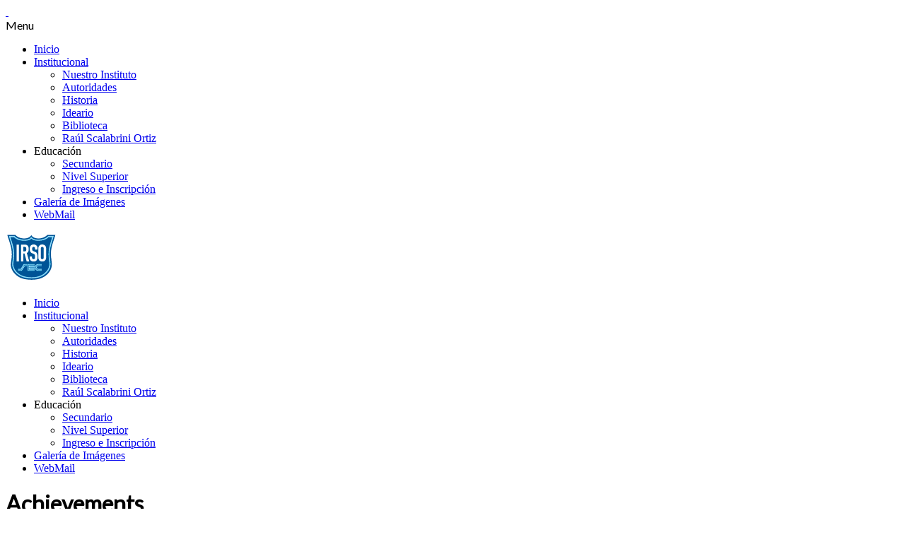

--- FILE ---
content_type: text/html; charset=UTF-8
request_url: http://irso.edu.ar/news-category/achievements/
body_size: 9796
content:
<!DOCTYPE html>
<html lang="es">
<head>
    <meta http-equiv="Content-Type" content="text/html; charset=UTF-8"/>

    <meta http-equiv="X-UA-Compatible" content="IE=Edge">

    <meta name="viewport" content="width=device-width, initial-scale=1, maximum-scale=1">

    <title>Achievements | News Categories | IRSO</title>

    <!-- For use in JS files -->
    <script type="text/javascript">
        var template_dir = "http://irso.edu.ar/wp-content/themes/invent";
    </script>

    <link rel="profile" href="http://gmpg.org/xfn/11"/>

    <link rel="pingback" href="http://irso.edu.ar/xmlrpc.php"/>

    <script type="text/javascript">var mo_options = mo_options || {};mo_options.disable_back_to_top = false;mo_options.sticky_menu = true;mo_options.theme_skin = "#2a2b39";mo_options.theme_directory_url = "http://irso.edu.ar/wp-content/themes/invent";mo_options.slider_chosen="None";mo_options.disable_smooth_page_load=false;mo_options.disable_animations_on_page=false;mo_options.disable_smooth_scroll=false;</script>
    <meta name='robots' content='max-image-preview:large' />
<link rel='dns-prefetch' href='//html5shiv.googlecode.com' />
<link rel="alternate" type="application/rss+xml" title="IRSO &raquo; Feed" href="http://irso.edu.ar/feed/" />
<link rel="alternate" type="application/rss+xml" title="IRSO &raquo; Feed de los comentarios" href="http://irso.edu.ar/comments/feed/" />
<link rel="alternate" type="text/calendar" title="IRSO &raquo; iCal Feed" href="http://irso.edu.ar/events/?ical=1" />
<link rel="alternate" type="application/rss+xml" title="IRSO &raquo; Achievements News Categories Feed" href="http://irso.edu.ar/news-category/achievements/feed/" />
<script type="text/javascript">
/* <![CDATA[ */
window._wpemojiSettings = {"baseUrl":"https:\/\/s.w.org\/images\/core\/emoji\/15.0.3\/72x72\/","ext":".png","svgUrl":"https:\/\/s.w.org\/images\/core\/emoji\/15.0.3\/svg\/","svgExt":".svg","source":{"concatemoji":"http:\/\/irso.edu.ar\/wp-includes\/js\/wp-emoji-release.min.js?ver=6.5.5"}};
/*! This file is auto-generated */
!function(i,n){var o,s,e;function c(e){try{var t={supportTests:e,timestamp:(new Date).valueOf()};sessionStorage.setItem(o,JSON.stringify(t))}catch(e){}}function p(e,t,n){e.clearRect(0,0,e.canvas.width,e.canvas.height),e.fillText(t,0,0);var t=new Uint32Array(e.getImageData(0,0,e.canvas.width,e.canvas.height).data),r=(e.clearRect(0,0,e.canvas.width,e.canvas.height),e.fillText(n,0,0),new Uint32Array(e.getImageData(0,0,e.canvas.width,e.canvas.height).data));return t.every(function(e,t){return e===r[t]})}function u(e,t,n){switch(t){case"flag":return n(e,"\ud83c\udff3\ufe0f\u200d\u26a7\ufe0f","\ud83c\udff3\ufe0f\u200b\u26a7\ufe0f")?!1:!n(e,"\ud83c\uddfa\ud83c\uddf3","\ud83c\uddfa\u200b\ud83c\uddf3")&&!n(e,"\ud83c\udff4\udb40\udc67\udb40\udc62\udb40\udc65\udb40\udc6e\udb40\udc67\udb40\udc7f","\ud83c\udff4\u200b\udb40\udc67\u200b\udb40\udc62\u200b\udb40\udc65\u200b\udb40\udc6e\u200b\udb40\udc67\u200b\udb40\udc7f");case"emoji":return!n(e,"\ud83d\udc26\u200d\u2b1b","\ud83d\udc26\u200b\u2b1b")}return!1}function f(e,t,n){var r="undefined"!=typeof WorkerGlobalScope&&self instanceof WorkerGlobalScope?new OffscreenCanvas(300,150):i.createElement("canvas"),a=r.getContext("2d",{willReadFrequently:!0}),o=(a.textBaseline="top",a.font="600 32px Arial",{});return e.forEach(function(e){o[e]=t(a,e,n)}),o}function t(e){var t=i.createElement("script");t.src=e,t.defer=!0,i.head.appendChild(t)}"undefined"!=typeof Promise&&(o="wpEmojiSettingsSupports",s=["flag","emoji"],n.supports={everything:!0,everythingExceptFlag:!0},e=new Promise(function(e){i.addEventListener("DOMContentLoaded",e,{once:!0})}),new Promise(function(t){var n=function(){try{var e=JSON.parse(sessionStorage.getItem(o));if("object"==typeof e&&"number"==typeof e.timestamp&&(new Date).valueOf()<e.timestamp+604800&&"object"==typeof e.supportTests)return e.supportTests}catch(e){}return null}();if(!n){if("undefined"!=typeof Worker&&"undefined"!=typeof OffscreenCanvas&&"undefined"!=typeof URL&&URL.createObjectURL&&"undefined"!=typeof Blob)try{var e="postMessage("+f.toString()+"("+[JSON.stringify(s),u.toString(),p.toString()].join(",")+"));",r=new Blob([e],{type:"text/javascript"}),a=new Worker(URL.createObjectURL(r),{name:"wpTestEmojiSupports"});return void(a.onmessage=function(e){c(n=e.data),a.terminate(),t(n)})}catch(e){}c(n=f(s,u,p))}t(n)}).then(function(e){for(var t in e)n.supports[t]=e[t],n.supports.everything=n.supports.everything&&n.supports[t],"flag"!==t&&(n.supports.everythingExceptFlag=n.supports.everythingExceptFlag&&n.supports[t]);n.supports.everythingExceptFlag=n.supports.everythingExceptFlag&&!n.supports.flag,n.DOMReady=!1,n.readyCallback=function(){n.DOMReady=!0}}).then(function(){return e}).then(function(){var e;n.supports.everything||(n.readyCallback(),(e=n.source||{}).concatemoji?t(e.concatemoji):e.wpemoji&&e.twemoji&&(t(e.twemoji),t(e.wpemoji)))}))}((window,document),window._wpemojiSettings);
/* ]]> */
</script>
<style id='wp-emoji-styles-inline-css' type='text/css'>

	img.wp-smiley, img.emoji {
		display: inline !important;
		border: none !important;
		box-shadow: none !important;
		height: 1em !important;
		width: 1em !important;
		margin: 0 0.07em !important;
		vertical-align: -0.1em !important;
		background: none !important;
		padding: 0 !important;
	}
</style>
<link rel='stylesheet' id='wp-block-library-css' href='http://irso.edu.ar/wp-includes/css/dist/block-library/style.min.css?ver=6.5.5' type='text/css' media='all' />
<style id='classic-theme-styles-inline-css' type='text/css'>
/*! This file is auto-generated */
.wp-block-button__link{color:#fff;background-color:#32373c;border-radius:9999px;box-shadow:none;text-decoration:none;padding:calc(.667em + 2px) calc(1.333em + 2px);font-size:1.125em}.wp-block-file__button{background:#32373c;color:#fff;text-decoration:none}
</style>
<style id='global-styles-inline-css' type='text/css'>
body{--wp--preset--color--black: #000000;--wp--preset--color--cyan-bluish-gray: #abb8c3;--wp--preset--color--white: #ffffff;--wp--preset--color--pale-pink: #f78da7;--wp--preset--color--vivid-red: #cf2e2e;--wp--preset--color--luminous-vivid-orange: #ff6900;--wp--preset--color--luminous-vivid-amber: #fcb900;--wp--preset--color--light-green-cyan: #7bdcb5;--wp--preset--color--vivid-green-cyan: #00d084;--wp--preset--color--pale-cyan-blue: #8ed1fc;--wp--preset--color--vivid-cyan-blue: #0693e3;--wp--preset--color--vivid-purple: #9b51e0;--wp--preset--gradient--vivid-cyan-blue-to-vivid-purple: linear-gradient(135deg,rgba(6,147,227,1) 0%,rgb(155,81,224) 100%);--wp--preset--gradient--light-green-cyan-to-vivid-green-cyan: linear-gradient(135deg,rgb(122,220,180) 0%,rgb(0,208,130) 100%);--wp--preset--gradient--luminous-vivid-amber-to-luminous-vivid-orange: linear-gradient(135deg,rgba(252,185,0,1) 0%,rgba(255,105,0,1) 100%);--wp--preset--gradient--luminous-vivid-orange-to-vivid-red: linear-gradient(135deg,rgba(255,105,0,1) 0%,rgb(207,46,46) 100%);--wp--preset--gradient--very-light-gray-to-cyan-bluish-gray: linear-gradient(135deg,rgb(238,238,238) 0%,rgb(169,184,195) 100%);--wp--preset--gradient--cool-to-warm-spectrum: linear-gradient(135deg,rgb(74,234,220) 0%,rgb(151,120,209) 20%,rgb(207,42,186) 40%,rgb(238,44,130) 60%,rgb(251,105,98) 80%,rgb(254,248,76) 100%);--wp--preset--gradient--blush-light-purple: linear-gradient(135deg,rgb(255,206,236) 0%,rgb(152,150,240) 100%);--wp--preset--gradient--blush-bordeaux: linear-gradient(135deg,rgb(254,205,165) 0%,rgb(254,45,45) 50%,rgb(107,0,62) 100%);--wp--preset--gradient--luminous-dusk: linear-gradient(135deg,rgb(255,203,112) 0%,rgb(199,81,192) 50%,rgb(65,88,208) 100%);--wp--preset--gradient--pale-ocean: linear-gradient(135deg,rgb(255,245,203) 0%,rgb(182,227,212) 50%,rgb(51,167,181) 100%);--wp--preset--gradient--electric-grass: linear-gradient(135deg,rgb(202,248,128) 0%,rgb(113,206,126) 100%);--wp--preset--gradient--midnight: linear-gradient(135deg,rgb(2,3,129) 0%,rgb(40,116,252) 100%);--wp--preset--font-size--small: 13px;--wp--preset--font-size--medium: 20px;--wp--preset--font-size--large: 36px;--wp--preset--font-size--x-large: 42px;--wp--preset--spacing--20: 0.44rem;--wp--preset--spacing--30: 0.67rem;--wp--preset--spacing--40: 1rem;--wp--preset--spacing--50: 1.5rem;--wp--preset--spacing--60: 2.25rem;--wp--preset--spacing--70: 3.38rem;--wp--preset--spacing--80: 5.06rem;--wp--preset--shadow--natural: 6px 6px 9px rgba(0, 0, 0, 0.2);--wp--preset--shadow--deep: 12px 12px 50px rgba(0, 0, 0, 0.4);--wp--preset--shadow--sharp: 6px 6px 0px rgba(0, 0, 0, 0.2);--wp--preset--shadow--outlined: 6px 6px 0px -3px rgba(255, 255, 255, 1), 6px 6px rgba(0, 0, 0, 1);--wp--preset--shadow--crisp: 6px 6px 0px rgba(0, 0, 0, 1);}:where(.is-layout-flex){gap: 0.5em;}:where(.is-layout-grid){gap: 0.5em;}body .is-layout-flex{display: flex;}body .is-layout-flex{flex-wrap: wrap;align-items: center;}body .is-layout-flex > *{margin: 0;}body .is-layout-grid{display: grid;}body .is-layout-grid > *{margin: 0;}:where(.wp-block-columns.is-layout-flex){gap: 2em;}:where(.wp-block-columns.is-layout-grid){gap: 2em;}:where(.wp-block-post-template.is-layout-flex){gap: 1.25em;}:where(.wp-block-post-template.is-layout-grid){gap: 1.25em;}.has-black-color{color: var(--wp--preset--color--black) !important;}.has-cyan-bluish-gray-color{color: var(--wp--preset--color--cyan-bluish-gray) !important;}.has-white-color{color: var(--wp--preset--color--white) !important;}.has-pale-pink-color{color: var(--wp--preset--color--pale-pink) !important;}.has-vivid-red-color{color: var(--wp--preset--color--vivid-red) !important;}.has-luminous-vivid-orange-color{color: var(--wp--preset--color--luminous-vivid-orange) !important;}.has-luminous-vivid-amber-color{color: var(--wp--preset--color--luminous-vivid-amber) !important;}.has-light-green-cyan-color{color: var(--wp--preset--color--light-green-cyan) !important;}.has-vivid-green-cyan-color{color: var(--wp--preset--color--vivid-green-cyan) !important;}.has-pale-cyan-blue-color{color: var(--wp--preset--color--pale-cyan-blue) !important;}.has-vivid-cyan-blue-color{color: var(--wp--preset--color--vivid-cyan-blue) !important;}.has-vivid-purple-color{color: var(--wp--preset--color--vivid-purple) !important;}.has-black-background-color{background-color: var(--wp--preset--color--black) !important;}.has-cyan-bluish-gray-background-color{background-color: var(--wp--preset--color--cyan-bluish-gray) !important;}.has-white-background-color{background-color: var(--wp--preset--color--white) !important;}.has-pale-pink-background-color{background-color: var(--wp--preset--color--pale-pink) !important;}.has-vivid-red-background-color{background-color: var(--wp--preset--color--vivid-red) !important;}.has-luminous-vivid-orange-background-color{background-color: var(--wp--preset--color--luminous-vivid-orange) !important;}.has-luminous-vivid-amber-background-color{background-color: var(--wp--preset--color--luminous-vivid-amber) !important;}.has-light-green-cyan-background-color{background-color: var(--wp--preset--color--light-green-cyan) !important;}.has-vivid-green-cyan-background-color{background-color: var(--wp--preset--color--vivid-green-cyan) !important;}.has-pale-cyan-blue-background-color{background-color: var(--wp--preset--color--pale-cyan-blue) !important;}.has-vivid-cyan-blue-background-color{background-color: var(--wp--preset--color--vivid-cyan-blue) !important;}.has-vivid-purple-background-color{background-color: var(--wp--preset--color--vivid-purple) !important;}.has-black-border-color{border-color: var(--wp--preset--color--black) !important;}.has-cyan-bluish-gray-border-color{border-color: var(--wp--preset--color--cyan-bluish-gray) !important;}.has-white-border-color{border-color: var(--wp--preset--color--white) !important;}.has-pale-pink-border-color{border-color: var(--wp--preset--color--pale-pink) !important;}.has-vivid-red-border-color{border-color: var(--wp--preset--color--vivid-red) !important;}.has-luminous-vivid-orange-border-color{border-color: var(--wp--preset--color--luminous-vivid-orange) !important;}.has-luminous-vivid-amber-border-color{border-color: var(--wp--preset--color--luminous-vivid-amber) !important;}.has-light-green-cyan-border-color{border-color: var(--wp--preset--color--light-green-cyan) !important;}.has-vivid-green-cyan-border-color{border-color: var(--wp--preset--color--vivid-green-cyan) !important;}.has-pale-cyan-blue-border-color{border-color: var(--wp--preset--color--pale-cyan-blue) !important;}.has-vivid-cyan-blue-border-color{border-color: var(--wp--preset--color--vivid-cyan-blue) !important;}.has-vivid-purple-border-color{border-color: var(--wp--preset--color--vivid-purple) !important;}.has-vivid-cyan-blue-to-vivid-purple-gradient-background{background: var(--wp--preset--gradient--vivid-cyan-blue-to-vivid-purple) !important;}.has-light-green-cyan-to-vivid-green-cyan-gradient-background{background: var(--wp--preset--gradient--light-green-cyan-to-vivid-green-cyan) !important;}.has-luminous-vivid-amber-to-luminous-vivid-orange-gradient-background{background: var(--wp--preset--gradient--luminous-vivid-amber-to-luminous-vivid-orange) !important;}.has-luminous-vivid-orange-to-vivid-red-gradient-background{background: var(--wp--preset--gradient--luminous-vivid-orange-to-vivid-red) !important;}.has-very-light-gray-to-cyan-bluish-gray-gradient-background{background: var(--wp--preset--gradient--very-light-gray-to-cyan-bluish-gray) !important;}.has-cool-to-warm-spectrum-gradient-background{background: var(--wp--preset--gradient--cool-to-warm-spectrum) !important;}.has-blush-light-purple-gradient-background{background: var(--wp--preset--gradient--blush-light-purple) !important;}.has-blush-bordeaux-gradient-background{background: var(--wp--preset--gradient--blush-bordeaux) !important;}.has-luminous-dusk-gradient-background{background: var(--wp--preset--gradient--luminous-dusk) !important;}.has-pale-ocean-gradient-background{background: var(--wp--preset--gradient--pale-ocean) !important;}.has-electric-grass-gradient-background{background: var(--wp--preset--gradient--electric-grass) !important;}.has-midnight-gradient-background{background: var(--wp--preset--gradient--midnight) !important;}.has-small-font-size{font-size: var(--wp--preset--font-size--small) !important;}.has-medium-font-size{font-size: var(--wp--preset--font-size--medium) !important;}.has-large-font-size{font-size: var(--wp--preset--font-size--large) !important;}.has-x-large-font-size{font-size: var(--wp--preset--font-size--x-large) !important;}
.wp-block-navigation a:where(:not(.wp-element-button)){color: inherit;}
:where(.wp-block-post-template.is-layout-flex){gap: 1.25em;}:where(.wp-block-post-template.is-layout-grid){gap: 1.25em;}
:where(.wp-block-columns.is-layout-flex){gap: 2em;}:where(.wp-block-columns.is-layout-grid){gap: 2em;}
.wp-block-pullquote{font-size: 1.5em;line-height: 1.6;}
</style>
<link rel='stylesheet' id='contact-form-7-css' href='http://irso.edu.ar/wp-content/plugins/contact-form-7/includes/css/styles.css?ver=5.9.6' type='text/css' media='all' />
<link rel='stylesheet' id='tp_twitter_plugin_css-css' href='http://irso.edu.ar/wp-content/plugins/recent-tweets-widget/tp_twitter_plugin.css?ver=1.0' type='text/css' media='screen' />
<link rel='stylesheet' id='pretty-photo-css' href='http://irso.edu.ar/wp-content/themes/invent/css/prettyPhoto.css?ver=6.5.5' type='text/css' media='screen' />
<link rel='stylesheet' id='icon-fonts-css' href='http://irso.edu.ar/wp-content/themes/invent/css/icon-fonts.css?ver=6.5.5' type='text/css' media='screen' />
<link rel='stylesheet' id='style-theme-css' href='http://irso.edu.ar/wp-content/themes/invent/style.css?ver=6.5.5' type='text/css' media='all' />
<!--[if IE 8]>
<link rel='stylesheet' id='style-ie8-css' href='http://irso.edu.ar/wp-content/themes/invent/css/ie8.css?ver=6.5.5' type='text/css' media='screen' />
<![endif]-->
<!--[if IE 9]>
<link rel='stylesheet' id='style-ie9-css' href='http://irso.edu.ar/wp-content/themes/invent/css/ie9.css?ver=6.5.5' type='text/css' media='screen' />
<![endif]-->
<link rel='stylesheet' id='animate-css' href='http://irso.edu.ar/wp-content/themes/invent/css/animate.css?ver=6.5.5' type='text/css' media='screen' />
<link rel='stylesheet' id='style-plugins-css' href='http://irso.edu.ar/wp-content/themes/invent/css/plugins.css?ver=6.5.5' type='text/css' media='all' />
<link rel='stylesheet' id='style-skin-php-css' href='http://irso.edu.ar/wp-content/themes/invent/css/skins/skin.php?skin=%232a2b39&#038;ver=6.5.5' type='text/css' media='all' />
<link rel='stylesheet' id='style-custom-css' href='http://irso.edu.ar/wp-content/themes/invent/custom/custom.css?ver=6.5.5' type='text/css' media='all' />
<script type="text/javascript" src="http://irso.edu.ar/wp-includes/js/jquery/jquery.min.js?ver=3.7.1" id="jquery-core-js"></script>
<script type="text/javascript" src="http://irso.edu.ar/wp-includes/js/jquery/jquery-migrate.min.js?ver=3.4.1" id="jquery-migrate-js"></script>
<script type="text/javascript" src="http://irso.edu.ar/wp-content/themes/invent/js/libs/jquery.easing.1.3.js?ver=6.5.5" id="jquery-easing-js"></script>
<script type="text/javascript" id="wpstg-global-js-extra">
/* <![CDATA[ */
var wpstg = {"nonce":"5222f6f14b"};
/* ]]> */
</script>
<script type="text/javascript" src="http://irso.edu.ar/wp-content/plugins/wp-staging/assets/js/dist/wpstg-blank-loader.min.js?ver=6.5.5" id="wpstg-global-js"></script>
<link rel="https://api.w.org/" href="http://irso.edu.ar/wp-json/" /><link rel="EditURI" type="application/rsd+xml" title="RSD" href="http://irso.edu.ar/xmlrpc.php?rsd" />
<meta name="generator" content="WordPress 6.5.5" />
<meta name="tec-api-version" content="v1"><meta name="tec-api-origin" content="http://irso.edu.ar"><link rel="alternate" href="http://irso.edu.ar/wp-json/tribe/events/v1/" /><style type="text/css">.recentcomments a{display:inline !important;padding:0 !important;margin:0 !important;}</style><!-- Options based styling -->
<style type="text/css">
@import url("//fonts.googleapis.com/css?family=Lato");

h1,h2,h3,h4,h5,h6, .slogan1, #slider-area .flex-caption a, ul.tab-list li a, ul.member-list li a, .number-stats .number-stat .number, #mobile-menu .menu-header, .heading2 .subtitle span, .video-section .video-header .header-content .text, .ytp-video-section .video-header .header-content .text, .single .number-stats .number-stat .number, #content .marketing-banner ol.simple-list a, #content .marketing-banner ol.events-list a, .course-details .header, .staff-details .header, .department-details .header, .department-details .contact-person .name, .post-snippets .hentry .entry-title, .post-snippets .type-course .img-wrap .type-info .post-title, .post-snippets .type-news .img-wrap .type-info .post-title, .post-snippets .type-staff .img-wrap .type-info .post-title, .post-snippets .type-department .img-wrap .type-info .post-title, .single-event .heading-title, .single-location .heading-title, .css-events-list .events-table td a, table.em-calendar thead .month_name, .tribe-events-venue-widget .tribe-venue-widget-venue .tribe-venue-widget-venue-name a, .tribe-events-countdown-widget div.tribe-countdown-text, .tribe-events-countdown-widget .tribe-countdown-number, .heading2 .title, .number-stats .number-stat .stats-title, .image-info .post-title, ul.post-list .entry-title a, #learndash_next_prev_link, #learndash_back_to_lesson {font-family:"Lato";}
#learndash_lessons, #learndash_quizzes, .expand_collapse, .notavailable_message, #learndash_lesson_topics_list div > strong, #learndash_lesson_topics_list div ul > li .sn, .learndash_profile_heading, #learndash_profile a, #learndash_profile div {font-family:"Lato" !important;}
h1,h2,h3,h4,h5,h6, .slogan1, .heading2 .title {letter-spacing:0px;}
body, button, .button, input[type=button], input[type="submit"], input[type="reset"], .timeline-footer .event-date, .timeline-footer .event-category, .subtitle, .client-testimonials2 .header cite, .page-links a, .page-links a:visited, .pagination a, .pagination a:visited, .pagination span.current, .post-snippets .type-course .course-id, .course-details .course-information .label, .dropdown-menu-wrap ul li a, blockquote .author, blockquote em, blockquote i, blockquote cite, #top-header-area ul.contact-info li, #top-header-area ul.contact-info li a, .comment-reply-link, .comment-edit-link, .comment-reply-link:visited, .comment-edit-link:visited, #course_navigation .learndash_nevigation_lesson_topics_list .lesson a, .widget_course_return, #course_navigation .widget_course_return a, #course_navigation .learndash_topic_widget_list a > span, #course_navigation .learndash_nevigation_lesson_topics_list .lesson, .widget_ldcourseinfo #ld_course_info #course_progress_details > strong, .widget_course_return, #course_navigation .widget_course_return a, .wpProQuiz_forms table td label, .wpProQuiz_maxtrixSortText, .wpProQuiz_sortable, .wpProQuiz_sortStringItem {font-family:"Georgia";}
#learndash_lessons a, #learndash_quizzes a, .expand_collapse a, .learndash_topic_dots a, .learndash_topic_dots a > span, #learndash_lesson_topics_list span a, #learndash_profile a, #learndash_profile a span, .wpProQuiz_questionListItem input[type="radio"], .wpProQuiz_questionListItem input[type="checkbox"], .wpProQuiz_questionListItem span {font-family:"Georgia" !important;}
cite, em, i, #author-widget .author-name, blockquote, .pullquote, .rss-block, ul.post-list .published, ul.post-list .byline, ul.post-list .entry-meta, .entry-meta span, .entry-meta span a, .comment-author cite, .comment-byline, #services-icon-list .sub, .post-snippets .byline {font-family:"Georgia";}
#pricing-action .pointing-arrow img { opacity: 0 }
.comments-closed.pings-open {
display: none;
}

.post-snippets .type-post .image-info .terms { display: none; }

#site-logo {
   top: 15px;
}

#header.sticky #site-logo {
    top: 0px;
}

.video-controls{
    right: 50% !important;
    display: block !important;
    margin-right: -72px !important;
    bottom: 20px !important;
}

.image-info .image-overlay {
  display: none !important;
}

body,p{
    text-align: justify;
    text-justify: inter-word;
}
</style>

</head>

<body class="archive tax-news_category term-achievements term-23 tribe-no-js layout-1c ">

<div id="page-loading"></div>

<a id="mobile-menu-toggle" href="#"><i class="icon-reorder"></i>&nbsp;</a>
<nav id="mobile-menu" class="menu-container clearfix"><div class="menu-header">Menu</div><ul id="menu-ppal" class="menu inner"><li id="menu-item-13590" class="menu-item menu-item-type-custom menu-item-object-custom menu-item-home menu-item-13590"><a href="http://irso.edu.ar/">Inicio</a></li>
<li id="menu-item-13589" class="menu-item menu-item-type-custom menu-item-object-custom menu-item-has-children menu-item-13589"><a href="http://irso.edu.ar/nuestro-instituto/">Institucional</a>
<ul class="sub-menu">
	<li id="menu-item-13587" class="menu-item menu-item-type-post_type menu-item-object-page menu-item-13587"><a href="http://irso.edu.ar/nuestro-instituto/">Nuestro Instituto</a></li>
	<li id="menu-item-13585" class="menu-item menu-item-type-post_type menu-item-object-page menu-item-13585"><a href="http://irso.edu.ar/autoridades/">Autoridades</a></li>
	<li id="menu-item-13588" class="menu-item menu-item-type-post_type menu-item-object-page menu-item-13588"><a href="http://irso.edu.ar/historia/">Historia</a></li>
	<li id="menu-item-13586" class="menu-item menu-item-type-post_type menu-item-object-page menu-item-13586"><a href="http://irso.edu.ar/ideario/">Ideario</a></li>
	<li id="menu-item-13584" class="menu-item menu-item-type-post_type menu-item-object-page menu-item-13584"><a href="http://irso.edu.ar/biblioteca/">Biblioteca</a></li>
	<li id="menu-item-13582" class="menu-item menu-item-type-post_type menu-item-object-page menu-item-13582"><a href="http://irso.edu.ar/raul-scalabrini-ortiz/">Raúl Scalabrini Ortiz</a></li>
</ul>
</li>
<li id="menu-item-13619" class="menu-item menu-item-type-custom menu-item-object-custom menu-item-has-children menu-item-13619"><a>Educación</a>
<ul class="sub-menu">
	<li id="menu-item-13620" class="menu-item menu-item-type-post_type menu-item-object-page menu-item-13620"><a href="http://irso.edu.ar/secundario/">Secundario</a></li>
	<li id="menu-item-13880" class="menu-item menu-item-type-post_type menu-item-object-page menu-item-13880"><a href="http://irso.edu.ar/nivel-superior/">Nivel Superior</a></li>
	<li id="menu-item-13623" class="menu-item menu-item-type-post_type menu-item-object-page menu-item-13623"><a href="http://irso.edu.ar/ingreso/">Ingreso e Inscripción</a></li>
</ul>
</li>
<li id="menu-item-13690" class="menu-item menu-item-type-post_type menu-item-object-page menu-item-13690"><a href="http://irso.edu.ar/galeria/">Galería de Imágenes</a></li>
<li id="menu-item-13704" class="menu-item menu-item-type-custom menu-item-object-custom menu-item-13704"><a target="_blank" rel="noopener" href="http://irso.edu.ar/webmail">WebMail</a></li>
</ul></nav><!-- #mobile-menu -->
<div id="container">

    
    
    <header id="header" >

        
        <div class="inner clearfix">

            <div class="wrap">

                <div id="site-logo"><a href="http://irso.edu.ar/" title="IRSO" rel="home"><img class="standard-logo" src="http://irso.edu.ar/wp-content/uploads/2015/11/logo_normal.png" alt="IRSO"/></a></div><nav id="primary-menu" class="dropdown-menu-wrap clearfix"><ul id="menu-ppal-1" class="menu clearfix"><li class="menu-item menu-item-type-custom menu-item-object-custom menu-item-home menu-item-13590"><a href="http://irso.edu.ar/">Inicio</a></li>
<li class="menu-item menu-item-type-custom menu-item-object-custom menu-item-has-children menu-item-13589"><a href="http://irso.edu.ar/nuestro-instituto/">Institucional</a>
<ul class="sub-menu">
	<li class="menu-item menu-item-type-post_type menu-item-object-page menu-item-13587"><a href="http://irso.edu.ar/nuestro-instituto/">Nuestro Instituto</a></li>
	<li class="menu-item menu-item-type-post_type menu-item-object-page menu-item-13585"><a href="http://irso.edu.ar/autoridades/">Autoridades</a></li>
	<li class="menu-item menu-item-type-post_type menu-item-object-page menu-item-13588"><a href="http://irso.edu.ar/historia/">Historia</a></li>
	<li class="menu-item menu-item-type-post_type menu-item-object-page menu-item-13586"><a href="http://irso.edu.ar/ideario/">Ideario</a></li>
	<li class="menu-item menu-item-type-post_type menu-item-object-page menu-item-13584"><a href="http://irso.edu.ar/biblioteca/">Biblioteca</a></li>
	<li class="menu-item menu-item-type-post_type menu-item-object-page menu-item-13582"><a href="http://irso.edu.ar/raul-scalabrini-ortiz/">Raúl Scalabrini Ortiz</a></li>
</ul>
</li>
<li class="menu-item menu-item-type-custom menu-item-object-custom menu-item-has-children menu-item-13619"><a>Educación</a>
<ul class="sub-menu">
	<li class="menu-item menu-item-type-post_type menu-item-object-page menu-item-13620"><a href="http://irso.edu.ar/secundario/">Secundario</a></li>
	<li class="menu-item menu-item-type-post_type menu-item-object-page menu-item-13880"><a href="http://irso.edu.ar/nivel-superior/">Nivel Superior</a></li>
	<li class="menu-item menu-item-type-post_type menu-item-object-page menu-item-13623"><a href="http://irso.edu.ar/ingreso/">Ingreso e Inscripción</a></li>
</ul>
</li>
<li class="menu-item menu-item-type-post_type menu-item-object-page menu-item-13690"><a href="http://irso.edu.ar/galeria/">Galería de Imágenes</a></li>
<li class="menu-item menu-item-type-custom menu-item-object-custom menu-item-13704"><a target="_blank" rel="noopener" href="http://irso.edu.ar/webmail">WebMail</a></li>
</ul></nav><!-- #primary-menu -->
                
            </div>

        </div>

    </header>
    <!-- #header -->

    
    <header id="title-area" class="clearfix"><div class="inner">

    <div class="loop-meta">

        <h1 class="loop-title">Achievements</h1>

        <div class="loop-description">
                    </div><!-- .loop-description -->

    </div><!-- .loop-meta -->

</div></header> <!-- title-area -->
    <div id="main" class="clearfix">

        
        <div class="inner clearfix"><div id="breadcrumbs"><a href="http://irso.edu.ar">Inicio</a><span class="sep"> / </span>Achievements</div> <!-- #breadcrumbs -->
    <div id="content" class="twelvecol ">

        
        <div class="hfeed">

            <ul id="showcase-links"><li class="post-archive"><a class="showcase-filter" href="http://irso.edu.ar/news/">Todos</a></li><li class="category-archive"><a class="category-link" href="http://irso.edu.ar/news-category/carrera-a-distancia/" title="View all items filed under Carrera a Distancia">Carrera a Distancia</a></li><li class="category-archive"><a class="category-link" href="http://irso.edu.ar/news-category/carrera-presencial/" title="View all items filed under Carrera Presencial">Carrera Presencial</a></li><li class="category-archive"><a class="category-link" href="http://irso.edu.ar/news-category/secundaria/" title="View all items filed under Secundaria">Secundaria</a></li></ul><ul class="image-grid post-snippets masonry js-isotope" data-isotope-options='{ "itemSelector": ".entry-item", "layoutMode": "masonry" }'>
                    <li data-id="11403" class="entry-item fourcol">

                        <article id="post-11403"
                                 class="post-11403 news type-news status-publish has-post-thumbnail hentry news_category-achievements news_category-arts-culture clearfix">

                            
                            <div class="entry-snippet">

                                <div class="img-wrap"><a title="412 receive degrees at commencement" href="http://irso.edu.ar/news/412-receive-degrees-at-commencement/ "><img  class="thumbnail" src="http://irso.edu.ar/wp-content/uploads/2014/05/14199310146_33c6ceea04_k-580x386.jpg" alt="412 receive degrees at commencement" title="412 receive degrees at commencement"/></a><div class="image-overlay"></div><div class="type-info"><div class="post-title"><a title="412 receive degrees at commencement" href="http://irso.edu.ar/news/412-receive-degrees-at-commencement/">412 receive degrees at commencement</a></div><a class="button transparent" href="http://irso.edu.ar/news/412-receive-degrees-at-commencement/" title="412 receive degrees at commencement">View Details</a></div></div><!-- .img-wrap --><div class="entry-text-wrap"><div class="entry-terms multi-color"><span  class="news_category"><i class="icon-tag"></i> <a href="http://irso.edu.ar/news-category/achievements/" rel="tag">Achievements</a>, <a href="http://irso.edu.ar/news-category/arts-culture/" rel="tag">Arts &amp; Culture</a> </span></div><h2 class="entry-title"><a href="http://irso.edu.ar/news/412-receive-degrees-at-commencement/" title="412 receive degrees at commencement" rel="bookmark">412 receive degrees at commencement</a></h2><div class="entry-summary">Est rem convallis facilisi ornare, volutpat nulla repudiandae nec ex? Placeat! Sem. Viverra molestiae fames, excepteur elementum a cubilia...</div></div><!-- .entry-text-wrap --><div class="byline"><span class="published"><i class="icon-calendar6"></i><a href="http://irso.edu.ar/2014/05/31/" title="sábado, mayo, 2014, 11:02 am">May 31, 2014</a></span><span class="comments-number"><i class="icon-chat4"></i>No Comments</span></div>
                            </div>
                            <!-- .entry-snippet -->

                            
                        </article>
                        <!-- .hentry -->

                    </li><!-- .isotope element -->

                    
                    <li data-id="11397" class="entry-item fourcol">

                        <article id="post-11397"
                                 class="post-11397 news type-news status-publish has-post-thumbnail hentry news_category-achievements clearfix">

                            
                            <div class="entry-snippet">

                                <div class="img-wrap"><a title="Invent Student paper first in Scholastic Awards" href="http://irso.edu.ar/news/invent-student-paper-first-in-scholastic-awards/ "><img  class="thumbnail" src="http://irso.edu.ar/wp-content/uploads/2014/05/13936470240_063574478d_o-580x386.jpg" alt="Invent Student paper first in Scholastic Awards" title="Invent Student paper first in Scholastic Awards"/></a><div class="image-overlay"></div><div class="type-info"><div class="post-title"><a title="Invent Student paper first in Scholastic Awards" href="http://irso.edu.ar/news/invent-student-paper-first-in-scholastic-awards/">Invent Student paper first in Scholastic Awards</a></div><a class="button transparent" href="http://irso.edu.ar/news/invent-student-paper-first-in-scholastic-awards/" title="Invent Student paper first in Scholastic Awards">View Details</a></div></div><!-- .img-wrap --><div class="entry-text-wrap"><div class="entry-terms multi-color"><span  class="news_category"><i class="icon-tag"></i> <a href="http://irso.edu.ar/news-category/achievements/" rel="tag">Achievements</a> </span></div><h2 class="entry-title"><a href="http://irso.edu.ar/news/invent-student-paper-first-in-scholastic-awards/" title="Invent Student paper first in Scholastic Awards" rel="bookmark">Invent Student paper first in Scholastic Awards</a></h2><div class="entry-summary">Vitae nam orci etiam metus potenti commodo fames urna reprehenderit tempor ducimus? Excepteur corrupti, mollis molestie saepe optio curabitur...</div></div><!-- .entry-text-wrap --><div class="byline"><span class="published"><i class="icon-calendar6"></i><a href="http://irso.edu.ar/2014/05/31/" title="sábado, mayo, 2014, 8:57 am">May 31, 2014</a></span><span class="comments-number"><i class="icon-chat4"></i>No Comments</span></div>
                            </div>
                            <!-- .entry-snippet -->

                            
                        </article>
                        <!-- .hentry -->

                    </li><!-- .isotope element -->

                    </ul><!-- post-snippets -->
        </div>
        <!-- .hfeed -->

        
        

    </div><!-- #content -->


</div><!-- #main .inner -->


</div><!-- #main -->

    
    <footer id="footer">

        <div class="inner">

            
            <div id="sidebars-footer" class="clearfix">

                <div id="sidebar-footer1" class="sidebar clearfix sixcol"><aside id="text-2" class="widget widget_text widget-widget_text"><div class="widget-wrap widget-inside"><h3 class="widget-title"><span>Contacto</span></h3>			<div class="textwidget"><div class="contact-info">
<p><span class="street1">Bartolomé Mitre 970 5º PISO</span><span class="city-info">, C.A.B.A., C1036AAR</span></p>
<p><span class="phone">Tel: 4359-5000 Interno: 2601</span></p>
<p><span class="email">Email: <a href="mailto:info@irso.edu.ar">info@irso.edu.ar</a></span></p>
<p><span class="email">Email: <a href="mailto:culturaycap@sec.org.ar">culturaycap@sec.org.ar</a></span></p>
</div>
<ul class="social-list clearfix">
<li><a class="facebook" href="https://www.facebook.com/irsosec" target="_blank" rel="noopener"><i style="background-color:#3b5998;padding:3px 12px;color:white;border-radius:4px;" class="icon-facebook8"></i></a></li>
</ul>
</div>
		</div></aside></div><div id="sidebar-footer2" class="sidebar clearfix sixcol last"><aside id="text-3" class="widget widget_text widget-widget_text"><div class="widget-wrap widget-inside"><h3 class="widget-title"><span>Nuestro Instituto</span></h3>			<div class="textwidget">Bartolomé Mitre 970, Buenos Aires, Argentina</div>
		</div></aside></div>
            </div>
            <!-- #sidebars-footer -->

            
        </div>

    </footer> <!-- #footer -->

    

<footer id="footer-bottom">

    <div class="inner">

        
        <div id="footer-bottom-text">Copyright &#169; 2026 <a class="site-link" href="http://irso.edu.ar" title="IRSO" rel="home"><span>IRSO</span></a>. Powered by <a class="wp-link" href="http://wordpress.org" title="Powered by WordPress"><span>WordPress</span></a> and <a class="theme-link" href="" title="Invent"><span>Invent</span></a></div>
        <a id="go-to-top" href="#" title="Back to top">Go Top</a>
    </div>

</footer><!-- #footer-bottom -->

</div><!-- #container -->


		<script>
		( function ( body ) {
			'use strict';
			body.className = body.className.replace( /\btribe-no-js\b/, 'tribe-js' );
		} )( document.body );
		</script>
		<script> /* <![CDATA[ */var tribe_l10n_datatables = {"aria":{"sort_ascending":": activar para ordenar columna de forma ascendente","sort_descending":": activar para ordenar columna de forma descendente"},"length_menu":"Mostrar entradas de _MENU_","empty_table":"No hay datos disponibles en la tabla","info":"Mostrando _START_ a _END_ de _TOTAL_ entradas","info_empty":"Mostrando 0 a 0 de 0 entradas","info_filtered":"(filtrado de un total de _MAX_ entradas)","zero_records":"No se encontraron registros coincidentes","search":"Buscar:","all_selected_text":"Se han seleccionado todos los elementos de esta p\u00e1gina ","select_all_link":"Seleccionar todas las p\u00e1ginas","clear_selection":"Borrar selecci\u00f3n.","pagination":{"all":"Todo","next":"Siguiente","previous":"Anterior"},"select":{"rows":{"0":"","_":": seleccion\u00f3 %d filas","1":": seleccion\u00f3 1 fila"}},"datepicker":{"dayNames":["domingo","lunes","martes","mi\u00e9rcoles","jueves","viernes","s\u00e1bado"],"dayNamesShort":["Dom","Lun","Mar","Mi\u00e9","Jue","Vie","S\u00e1b"],"dayNamesMin":["D","L","M","X","J","V","S"],"monthNames":["enero","febrero","marzo","abril","mayo","junio","julio","agosto","septiembre","octubre","noviembre","diciembre"],"monthNamesShort":["enero","febrero","marzo","abril","mayo","junio","julio","agosto","septiembre","octubre","noviembre","diciembre"],"monthNamesMin":["Ene","Feb","Mar","Abr","May","Jun","Jul","Ago","Sep","Oct","Nov","Dic"],"nextText":"Siguiente","prevText":"Anterior","currentText":"Hoy","closeText":"Hecho","today":"Hoy","clear":"Limpiar"}};/* ]]> */ </script><script type="text/javascript" src="http://irso.edu.ar/wp-content/plugins/contact-form-7/includes/swv/js/index.js?ver=5.9.6" id="swv-js"></script>
<script type="text/javascript" id="contact-form-7-js-extra">
/* <![CDATA[ */
var wpcf7 = {"api":{"root":"http:\/\/irso.edu.ar\/wp-json\/","namespace":"contact-form-7\/v1"}};
/* ]]> */
</script>
<script type="text/javascript" src="http://irso.edu.ar/wp-content/plugins/contact-form-7/includes/js/index.js?ver=5.9.6" id="contact-form-7-js"></script>
<script type="text/javascript" src="http://irso.edu.ar/wp-content/themes/invent/js/libs/jquery.tools.min.js?ver=1.2.7" id="jquery-tools-js"></script>
<script type="text/javascript" src="http://irso.edu.ar/wp-content/themes/invent/js/libs/jquery.validate.min.js?ver=1.9.0" id="jquery-validate-js"></script>
<script type="text/javascript" src="http://irso.edu.ar/wp-content/themes/invent/js/libs/drop-downs.js?ver=1.4.8" id="mo-drop-downs-js"></script>
<script type="text/javascript" src="http://irso.edu.ar/wp-content/themes/invent/js/libs/waypoints.js?ver=2.0.2" id="jquery-waypoint-js"></script>
<script type="text/javascript" src="http://irso.edu.ar/wp-content/themes/invent/js/libs/jquery.plugins.lib.js?ver=1.0" id="jquery-plugins-lib-js"></script>
<script type="text/javascript" src="http://irso.edu.ar/wp-content/themes/invent/js/libs/skrollr.min.js?ver=1.0" id="jquery-skrollr-js"></script>
<script type="text/javascript" src="http://irso.edu.ar/wp-content/themes/invent/js/libs/jquery.mb.YTPlayer.js?ver=1.0" id="jquery-ytpplayer-js"></script>
<script type="text/javascript" src="http://irso.edu.ar/wp-content/themes/invent/js/libs/jquery.flexslider.js?ver=1.2" id="jquery-flexslider-js"></script>
<script type="text/javascript" src="http://irso.edu.ar/wp-content/themes/invent/js/libs/owl.carousel.min.js?ver=4.1" id="jquery-owl-carousel-js"></script>
<script type="text/javascript" src="http://irso.edu.ar/wp-content/themes/invent/js/libs/jquery.prettyPhoto.js?ver=3.1.6" id="jquery-prettyphoto-js"></script>
<script type="text/javascript" src="http://irso.edu.ar/wp-content/themes/invent/js/libs/isotope.js?ver=1.5.19" id="isotope-js"></script>
<script type="text/javascript" src="http://irso.edu.ar/wp-content/themes/invent/js/libs/sscr.min.js?ver=3.5" id="jquery-nicescroll-js"></script>
<script type="text/javascript" src="http://irso.edu.ar/wp-content/themes/invent/js/slider.js?ver=1.0" id="mo-slider-js-js"></script>
<script type="text/javascript" id="mo-theme-js-js-extra">
/* <![CDATA[ */
var mo_theme = {"name_required":"Please provide your name","name_format":"Your name must consist of at least 5 characters","email_required":"Please provide a valid email address","url_required":"Please provide a valid URL","phone_required":"Minimum 5 characters required","message_required":"Please input the message","message_format":"Your message must be at least 15 characters long","success_message":"Your message has been sent. Thanks!","blog_url":"http:\/\/irso.edu.ar","loading_portfolio":"Cargando...","finished_loading":"No hay m\u00e1s elementos para cargar"};
/* ]]> */
</script>
<script type="text/javascript" src="http://irso.edu.ar/wp-content/themes/invent/js/main.js?ver=1.0" id="mo-theme-js-js"></script>
<script type="text/javascript" src="http://irso.edu.ar/wp-content/themes/invent/js/libs/waypoints.sticky.min.js?ver=2.0.2" id="jquery-waypoints-sticky-js"></script>

</body>
</html>